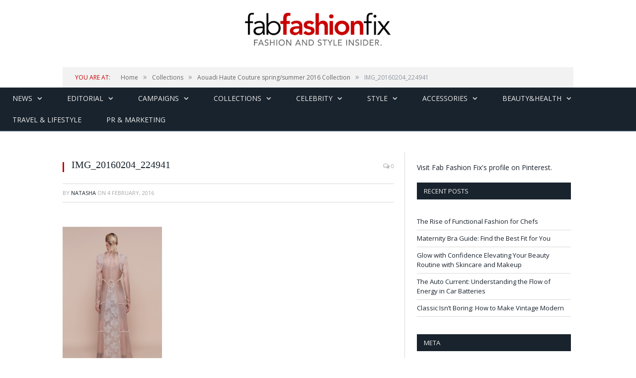

--- FILE ---
content_type: text/html; charset=utf-8
request_url: https://accounts.google.com/o/oauth2/postmessageRelay?parent=https%3A%2F%2Ffabfashionfix.com&jsh=m%3B%2F_%2Fscs%2Fabc-static%2F_%2Fjs%2Fk%3Dgapi.lb.en.2kN9-TZiXrM.O%2Fd%3D1%2Frs%3DAHpOoo_B4hu0FeWRuWHfxnZ3V0WubwN7Qw%2Fm%3D__features__
body_size: 163
content:
<!DOCTYPE html><html><head><title></title><meta http-equiv="content-type" content="text/html; charset=utf-8"><meta http-equiv="X-UA-Compatible" content="IE=edge"><meta name="viewport" content="width=device-width, initial-scale=1, minimum-scale=1, maximum-scale=1, user-scalable=0"><script src='https://ssl.gstatic.com/accounts/o/2580342461-postmessagerelay.js' nonce="dWLayTGyMJ4rWKx5syQKqw"></script></head><body><script type="text/javascript" src="https://apis.google.com/js/rpc:shindig_random.js?onload=init" nonce="dWLayTGyMJ4rWKx5syQKqw"></script></body></html>